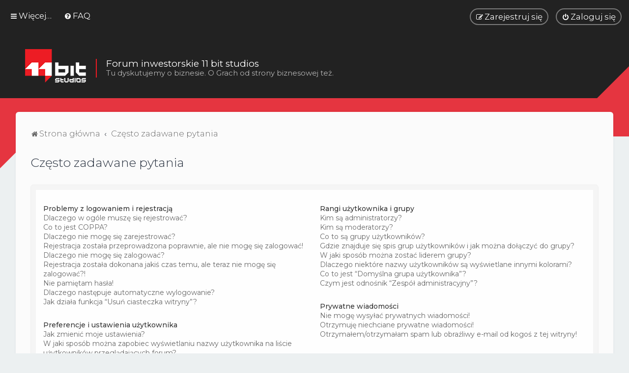

--- FILE ---
content_type: text/html; charset=UTF-8
request_url: https://foruminvest.11bitstudios.com/app.php/help/faq?sid=110b464e7e060803814e2369f5934e35
body_size: 18627
content:
<!DOCTYPE html>
<html dir="ltr" lang="pl">
<head>
<meta charset="utf-8" />
<meta http-equiv="X-UA-Compatible" content="IE=edge">
<meta name="viewport" content="width=device-width, initial-scale=1" />

<title>Forum inwestorskie 11 bit studios - Często zadawane pytania</title>

	<link rel="alternate" type="application/atom+xml" title="Kanał - Forum inwestorskie 11 bit studios" href="/app.php/feed?sid=2cbb0ccf56dacbf23912f33b742dad6a">			<link rel="alternate" type="application/atom+xml" title="Kanał - Nowe tematy" href="/app.php/feed/topics?sid=2cbb0ccf56dacbf23912f33b742dad6a">				


<!--
	phpBB style name: Milk v2
	Based on style:   Merlin Framework (http://www.planetstyles.net)
-->


	<link href="https://fonts.googleapis.com/css?family=Montserrat:300,400,500" rel="stylesheet">
	<style type="text/css">body {font-family: "Montserrat", Arial, Helvetica, sans-serif; font-size: 14px;}</style>


<link href="./../../assets/css/font-awesome.min.css?assets_version=14" rel="stylesheet">
<link href="./../../styles/Milk_v2/theme/stylesheet.css?assets_version=14" rel="stylesheet">
<link href="./../../styles/Milk_v2/theme/pl/stylesheet.css?assets_version=14?assets_version=14" rel="stylesheet">

<link href="./../../styles/Milk_v2/theme/blank.css?assets_version=14" rel="stylesheet" class="colour_switch_link"  />


            <style type="text/css">
			/* Color */
a:hover, .navbar_footer a, .copyright_bar a, .social_links_footer a:hover span, .icon.fa-file.icon-red, a:hover .icon.fa-file.icon-red, .navigation .active-subsection a, .navigation .active-subsection a:hover, .navigation a:hover, .tabs .tab > a:hover, .tabs .activetab > a, .tabs .activetab > a:hover, a.postlink, a.postlink:visited, .navbar_in_header .badge, .button:focus .icon, .button:hover .icon, .dark_base .social_links_footer a span, .dark_base h2, .dark_base h2 a, .dark_base a:link, .dark_base a:visited, .button-secondary:focus, .button-secondary:hover, .notification_unread, .topic_type, .fd_dark a {color: #161F34;}
			/* Background Solid  */
			.pagination li a:hover, .pagination li.active span, .pagination li a:focus, .jumpbox-cat-link, .dropdown-contents > li > a:hover, a.button1:hover, input.button1:hover, a.button2:hover, input.button2:hover, input.button3:hover, a.no_avatar:hover, .jumpbox-cat-link:hover, input.button1:focus, input.button2:focus, input.button3:focus, .specialbutton, input.specialbutton, .panel .specialbutton, a.specialbutton, .scrollToTop, a.specialbutton, .dark_base .social_links_footer a:hover span, .grid_unread, .tile_row_2:before   {background: #161F34;}
			/* Borders Dark */
			.pagination li a:hover, .pagination li.active span, .pagination li a:focus, blockquote, .codebox code, .jumpbox-cat-link, a.postlink, input.button1:focus, input.button2:focus, input.button3:focus, input.specialbutton, .inputbox:hover, .inputbox:focus, .specialbutton, a.specialbutton, .button:hover, .button:focus, .dark_base .social_links_footer a span, a.specialbutton, .dark_base .social_links_footer a:hover span {border-color: #161F34;}
			/* Background Gradient  */
			.headerbar, body.content_block_header_block li.header, body.content_block_header_stripe li.header:before, .scrollToTop, .no_avatar, .social_links_footer, .badge, thead tr, .sidebar_block_stripe:before, .fancy_panel:before {background-color: #161F34;}
			/* opacity */
			.headerbar_overlay_active {background-color: #161F34; opacity: 0.7;}
			/* Dark overlay */
			.grid_colour_overlay:hover {background-color: rgba(0,0,0,0.7);}
			/* Colour Hover Light */
			.navbar_footer a:hover, .copyright_bar a:hover, a.postlink:hover, .dark_base h2 a:hover  {opacity: 0.7;}
			/* Background Hover Light */
			a.scrollToTop:hover, input.specialbutton:hover, a.specialbutton:hover {opacity: 0.7;}
			/* Border light */
			.specialbutton:hover {opacity: 0.7;}

		</style>
	
<link href="./../../styles/Milk_v2/theme/animate.css" rel="stylesheet" />
<style type="text/css">
	#nav-main, #logo, #site-description h1, #site-description p, #nav-breadcrumbs, #page-body {
		transform: translateY(-15px);
		transition: .75s ease-in-out;
	}
</style>


<style type="text/css">
			.forums .row-item:before, .topics .row-item:before, .pmlist .row-item:before, .cplist .row-item:before {
			border-radius: 50%;
		}
	

	
</style>







<!--[if lte IE 9]>
	<link href="./../../styles/Milk_v2/theme/tweaks.css?assets_version=14" rel="stylesheet">
<![endif]-->



<link href="./../../styles/Milk_v2/theme/extensions.css?assets_version=14" rel="stylesheet">




</head>
<body id="phpbb" class="nojs notouch section-app/help/faq ltr  body-layout-Fluid content_block_header_block high_contrast_links navbar_i_header css_icons_enabled">

    <div id="wrap" class="wrap">
        <a id="top" class="top-anchor" accesskey="t"></a>

        <div id="page-header">


                <div class="navbar navbar_in_header" role="navigation">
	<div class="inner">

	<ul id="nav-main" class="nav-main linklist" role="menubar">

		<li id="quick-links" class="quick-links dropdown-container responsive-menu" data-skip-responsive="true">
			<a href="#" class="dropdown-trigger">
				<i class="icon fa-bars fa-fw" aria-hidden="true"></i><span>Więcej…</span>
			</a>
			<div class="dropdown">
				<div class="pointer"><div class="pointer-inner"></div></div>
				<ul class="dropdown-contents" role="menu">
					
											<li class="separator"></li>
																									<li>
								<a href="./../../search.php?search_id=unanswered&amp;sid=2cbb0ccf56dacbf23912f33b742dad6a" role="menuitem">
									<i class="icon fa-file-o fa-fw" aria-hidden="true"></i><span>Tematy bez odpowiedzi</span>
								</a>
							</li>
							<li>
								<a href="./../../search.php?search_id=active_topics&amp;sid=2cbb0ccf56dacbf23912f33b742dad6a" role="menuitem">
									<i class="icon fa-file-o fa-fw" aria-hidden="true"></i><span>Aktywne tematy</span>
								</a>
							</li>
							<li class="separator"></li>
							<li>
								<a href="./../../search.php?sid=2cbb0ccf56dacbf23912f33b742dad6a" role="menuitem">
									<i class="icon fa-search fa-fw" aria-hidden="true"></i><span>Szukaj</span>
								</a>
							</li>
					
										<li class="separator"></li>

									</ul>
			</div>
		</li>

				<li data-skip-responsive="true">
			<a href="/app.php/help/faq?sid=2cbb0ccf56dacbf23912f33b742dad6a" rel="help" title="Często zadawane pytania" role="menuitem">
				<i class="icon fa-question-circle fa-fw" aria-hidden="true"></i><span>FAQ</span>
			</a>
		</li>
						
			<li class="rightside"  data-skip-responsive="true">
			<a href="./../../ucp.php?mode=login&amp;redirect=app.php%2Fhelp%2Ffaq&amp;sid=2cbb0ccf56dacbf23912f33b742dad6a" title="Zaloguj się" accesskey="x" role="menuitem" class="outline_button">
				<i class="icon fa-power-off fa-fw" aria-hidden="true"></i><span>Zaloguj się</span>
			</a>
		</li>
					<li class="rightside" data-skip-responsive="true">
				<a href="./../../ucp.php?mode=register&amp;sid=2cbb0ccf56dacbf23912f33b742dad6a" role="menuitem" class="outline_button">
					<i class="icon fa-pencil-square-o  fa-fw" aria-hidden="true"></i><span>Zarejestruj się</span>
				</a>
			</li>
					    	</ul>

	</div>
</div>

            	
            <div class="headerbar has_navbar" role="banner"
				>

				<div class="forum_header">

					<div class="headerbar_overlay_container">
					</div>
						<div class="particles_container">
							<!-- Headerbar Elements Start -->



								<div id="site-description" class="site-description logo_left">
																														<a href="./../../index.php?sid=2cbb0ccf56dacbf23912f33b742dad6a" title="Strona główna"><img class="custom_logo" src="https://foruminvest.11bitstudios.com/ext/planetstyles/flightdeck/store/11bs_forum_logo.png" alt=""></a>
											<div class="desc">
												<h3>Forum inwestorskie 11 bit studios </h3>
												<p>Tu dyskutujemy o biznesie. O Grach od strony biznesowej też.</p>
											</div>
																											</div>



							<!-- Headerbar Elements End -->
						</div>
						<div class="red_belt"></div>


				</div><!-- /.forum_header -->

            </div><!-- /.headerbar -->
            

        </div><!-- /#page-header -->

        <div id="inner-wrap">

        


	<ul id="nav-breadcrumbs" class="nav-breadcrumbs linklist navlinks" role="menubar">
				
		
		<li class="breadcrumbs" itemscope itemtype="https://schema.org/BreadcrumbList">

			
							<span class="crumb" itemtype="https://schema.org/ListItem" itemprop="itemListElement" itemscope><a itemprop="item" href="./../../index.php?sid=2cbb0ccf56dacbf23912f33b742dad6a" accesskey="h" data-navbar-reference="index"><i class="icon fa-home fa-fw"></i><span itemprop="name">Strona główna</span></a><meta itemprop="position" content="1" /></span>

											
								<span class="crumb" itemtype="https://schema.org/ListItem" itemprop="itemListElement" itemscope><a itemprop="item" href="/app.php/help/faq?sid=2cbb0ccf56dacbf23912f33b742dad6a"><span itemprop="name">Często zadawane pytania</span></a><meta itemprop="position" content="2" /></span>
							
					</li>

		
					<li class="rightside responsive-search">
				<a href="./../../search.php?sid=2cbb0ccf56dacbf23912f33b742dad6a" title="Wyświetla zaawansowane funkcje wyszukiwania" role="menuitem">
					<i class="icon fa-search fa-fw" aria-hidden="true"></i><span class="sr-only">Szukaj</span>
				</a>
			</li>
			</ul>


        
        <a id="start_here" class="anchor"></a>
        <div id="page-body" class="page-body" role="main">
            
            
            
<h2 class="faq-title">Często zadawane pytania</h2>

<div class="viewtopic_wrapper">
    <div class="panel bg1" id="faqlinks">
        <div class="inner">
            <div class="column1">
                                
                <dl class="faq">
                    <dt><strong>Problemy z logowaniem i rejestracją</strong></dt>
                                            <dd><a href="#f0r0">Dlaczego w ogóle muszę się rejestrować?</a></dd>
                                            <dd><a href="#f0r1">Co to jest COPPA?</a></dd>
                                            <dd><a href="#f0r2">Dlaczego nie mogę się zarejestrować?</a></dd>
                                            <dd><a href="#f0r3">Rejestracja została przeprowadzona poprawnie, ale nie mogę się zalogować!</a></dd>
                                            <dd><a href="#f0r4">Dlaczego nie mogę się zalogować?</a></dd>
                                            <dd><a href="#f0r5">Rejestracja została dokonana jakiś czas temu, ale teraz nie mogę się zalogować?!</a></dd>
                                            <dd><a href="#f0r6">Nie pamiętam hasła!</a></dd>
                                            <dd><a href="#f0r7">Dlaczego następuje automatyczne wylogowanie?</a></dd>
                                            <dd><a href="#f0r8">Jak działa funkcja “Usuń ciasteczka witryny”?</a></dd>
                                    </dl>
                                
                <dl class="faq">
                    <dt><strong>Preferencje i ustawienia użytkownika</strong></dt>
                                            <dd><a href="#f1r0">Jak zmienić moje ustawienia?</a></dd>
                                            <dd><a href="#f1r1">W jaki sposób można zapobiec wyświetlaniu nazwy użytkownika na liście użytkowników przeglądających forum?</a></dd>
                                            <dd><a href="#f1r2">Jest wyświetlany nieprawidłowy czas!</a></dd>
                                            <dd><a href="#f1r3">Została wykonana zmiana strefy czasowej, a nadal jest wyświetlany nieprawidłowy czas!</a></dd>
                                            <dd><a href="#f1r4">Mojego języka nie ma na liście!</a></dd>
                                            <dd><a href="#f1r5">Czym są obrazki wyświetlane obok nazwy użytkownika?</a></dd>
                                            <dd><a href="#f1r6">Jak wyświetlić awatar?</a></dd>
                                            <dd><a href="#f1r7">Co to jest ranga i jak można ją zmienić?</a></dd>
                                            <dd><a href="#f1r8">Podczas próby wysłania wiadomości e-mail do użytkownika witryna prosi mnie o zalogowanie. Dlaczego?</a></dd>
                                    </dl>
                                
                <dl class="faq">
                    <dt><strong>Problemy z pisaniem</strong></dt>
                                            <dd><a href="#f2r0">Jak utworzyć nowy temat na forum lub wysłać odpowiedź w temacie?</a></dd>
                                            <dd><a href="#f2r1">W jaki sposób można zmienić lub usunąć post?</a></dd>
                                            <dd><a href="#f2r2">W jaki sposób można dodać podpis do swojego posta?</a></dd>
                                            <dd><a href="#f2r3">W jaki sposób można utworzyć ankietę?</a></dd>
                                            <dd><a href="#f2r4">Dlaczego nie można dodać więcej opcji ankiety?</a></dd>
                                            <dd><a href="#f2r5">W jaki sposób zmienić lub usunąć ankietę?</a></dd>
                                            <dd><a href="#f2r6">Dlaczego nie mam dostępu do forum?</a></dd>
                                            <dd><a href="#f2r7">Dlaczego nie mogę dodawać załączników?</a></dd>
                                            <dd><a href="#f2r8">Dlaczego otrzymałem/otrzymałam ostrzeżenie?</a></dd>
                                            <dd><a href="#f2r9">W jaki sposób można zgłosić posty moderatorowi?</a></dd>
                                            <dd><a href="#f2r10">Do czego służy przycisk “Zapisz” znajdujący się w oknie tworzenia tematu?</a></dd>
                                            <dd><a href="#f2r11">Dlaczego mój post musi być akceptowany?</a></dd>
                                            <dd><a href="#f2r12">W jaki sposób mogę przesunąć swój temat na górę strony tematów?</a></dd>
                                    </dl>
                                
                <dl class="faq">
                    <dt><strong>Formatowanie i typy tematów</strong></dt>
                                            <dd><a href="#f3r0">Co to jest BBCode?</a></dd>
                                            <dd><a href="#f3r1">Czy można używać języka HTML?</a></dd>
                                            <dd><a href="#f3r2">Co to są są emotikony?</a></dd>
                                            <dd><a href="#f3r3">Czy można umieszczać obrazki w poście?</a></dd>
                                            <dd><a href="#f3r4">Co to są ogłoszenia globalne?</a></dd>
                                            <dd><a href="#f3r5">Co to są ogłoszenia?</a></dd>
                                            <dd><a href="#f3r6">Co to są przyklejone tematy?</a></dd>
                                            <dd><a href="#f3r7">Co to są zamknięte tematy?</a></dd>
                                            <dd><a href="#f3r8">Co to są ikony tematu?</a></dd>
                                    </dl>
                                                </div>
    
                    <div class="column2">
                    
                <dl class="faq">
                    <dt><strong>Rangi użytkownika i grupy</strong></dt>
                                            <dd><a href="#f4r0">Kim są administratorzy?</a></dd>
                                            <dd><a href="#f4r1">Kim są moderatorzy?</a></dd>
                                            <dd><a href="#f4r2">Co to są grupy użytkowników?</a></dd>
                                            <dd><a href="#f4r3">Gdzie znajduje się spis grup użytkowników i jak można dołączyć do grupy?</a></dd>
                                            <dd><a href="#f4r4">W jaki sposób można zostać liderem grupy?</a></dd>
                                            <dd><a href="#f4r5">Dlaczego niektóre nazwy użytkowników są wyświetlane innymi kolorami?</a></dd>
                                            <dd><a href="#f4r6">Co to jest “Domyślna grupa użytkownika”?</a></dd>
                                            <dd><a href="#f4r7">Czym jest odnośnik “Zespół administracyjny”?</a></dd>
                                    </dl>
                                
                <dl class="faq">
                    <dt><strong>Prywatne wiadomości</strong></dt>
                                            <dd><a href="#f5r0">Nie mogę wysyłać prywatnych wiadomości!</a></dd>
                                            <dd><a href="#f5r1">Otrzymuję niechciane prywatne wiadomości!</a></dd>
                                            <dd><a href="#f5r2">Otrzymałem/otrzymałam spam lub obraźliwy e-mail od kogoś z tej witryny!</a></dd>
                                    </dl>
                                
                <dl class="faq">
                    <dt><strong>Przyjaciele i wrogowie</strong></dt>
                                            <dd><a href="#f6r0">Co to jest lista przyjaciół i wrogów?</a></dd>
                                            <dd><a href="#f6r1">W jaki sposób można dodawać/usuwać użytkowników z listy przyjaciół lub wrogów?</a></dd>
                                    </dl>
                                
                <dl class="faq">
                    <dt><strong>Przeszukiwanie forów</strong></dt>
                                            <dd><a href="#f7r0">W jaki sposób można przeszukiwać fora?</a></dd>
                                            <dd><a href="#f7r1">Dlaczego moje wyszukiwanie nie zwraca wyników?</a></dd>
                                            <dd><a href="#f7r2">Dlaczego moje wyszukiwanie zwraca pustą stronę?!</a></dd>
                                            <dd><a href="#f7r3">Jak można wyszukać użytkowników?</a></dd>
                                            <dd><a href="#f7r4">W jaki sposób można znaleźć swoje posty i tematy?</a></dd>
                                    </dl>
                                
                <dl class="faq">
                    <dt><strong>Obserwowanie tematów i zakładki</strong></dt>
                                            <dd><a href="#f8r0">Jaka jest różnica między dodaniem zakładki a obserwowaniem?</a></dd>
                                            <dd><a href="#f8r1">W jaki sposób można dodać zakładkę do wybranych tematów lub je obserwować??</a></dd>
                                            <dd><a href="#f8r2">Jak obserwować wybrane forum?</a></dd>
                                            <dd><a href="#f8r3">W jaki sposób usunąć obserwowanie forum, tematu?</a></dd>
                                    </dl>
                                
                <dl class="faq">
                    <dt><strong>Załączniki</strong></dt>
                                            <dd><a href="#f9r0">Jakie typy załączników są dozwolone na tej witrynie?</a></dd>
                                            <dd><a href="#f9r1">W jaki sposób można znaleźć wszystkie swoje załączniki?</a></dd>
                                    </dl>
                                
                <dl class="faq">
                    <dt><strong>Zagadnienia związane z phpBB</strong></dt>
                                            <dd><a href="#f10r0">Kto jest autorem tego oprogramowania?</a></dd>
                                            <dd><a href="#f10r1">Dlaczego funkcja X nie jest dostępna?</a></dd>
                                            <dd><a href="#f10r2">Z kim się kontaktować w sprawach nadużyć lub zagadnień prawnych związanych z tą witryną?</a></dd>
                                            <dd><a href="#f10r3">Jak nawiązać kontakt z administratorem witryny?</a></dd>
                                    </dl>
                        </div>
        </div>
    </div>
    
            <div class="panel bg2">
            <div class="inner">
    
            <div class="content">
                <h2 class="faq-title">Problemy z logowaniem i rejestracją</h2>
                                    <dl class="faq">
                        <dt id="f0r0"><strong>Dlaczego w ogóle muszę się rejestrować?</strong></dt>
                        <dd>Możliwe, że nie musisz. To od administratora witryny zależy czy, aby pisać wiadomości, konieczna jest rejestracja. Niemniej rejestracja umożliwia dostęp do dodatkowych funkcji niedostępnych dla gości, takich jak własny awatar, wysyłanie prywatnych wiadomości i e-maili do innych użytkowników, możliwość przypisania do grup użytkowników itp. Rejestracja zajmuje tylko chwilę, więc zaleca się jej wykonanie.</dd>
                    </dl>
                    <a href="#faqlinks" class="top">
                        <i class="icon fa-chevron-circle-up fa-fw icon-gray" aria-hidden="true"></i><span>Na górę</span>
                    </a>
                    <hr class="dashed" />                                    <dl class="faq">
                        <dt id="f0r1"><strong>Co to jest COPPA?</strong></dt>
                        <dd>COPPA, to skrót od Child Online Privacy and Protection Act – prawa obowiązującego od 1998 roku w USA, nakładającego na właścicieli stron internetowych, które potencjalnie mogą zbierać informacje od osób małoletnich – mających mniej niż 13 lat – obowiązek posiadania pisemnej zgody rodziców lub opiekunów prawnych na zbieranie informacji prywatnych od osób poniżej 13 roku życia. Jeżeli nie masz pewności czy to dotyczy ciebie jako kogoś próbującego zarejestrować się na danej witrynie internetowej – skontaktuj się z prawnikiem, by uzyskać wyjaśnienie. phpBB Limited i właściciele tej witryny nie dostarczają pomocy prawnej z wyjątkiem przypadku opisanego w pytaniu „Z kim się kontaktować w sprawach nadużyć lub zagadnień prawnych związanych z tą witryną?”, a także nie są punktem kontaktowym dla wszelkiego rodzaju porad prawnych.</dd>
                    </dl>
                    <a href="#faqlinks" class="top">
                        <i class="icon fa-chevron-circle-up fa-fw icon-gray" aria-hidden="true"></i><span>Na górę</span>
                    </a>
                    <hr class="dashed" />                                    <dl class="faq">
                        <dt id="f0r2"><strong>Dlaczego nie mogę się zarejestrować?</strong></dt>
                        <dd>Być może właściciel witryny wyłączył funkcję rejestracji, aby nie rejestrowały się nowe osoby. Właściciel witryny mógł także zablokować twój adres IP lub zabronił nazwy użytkownika, którą próbujesz zarejestrować. W sprawie pomocy skontaktuj się z administratorem witryny.</dd>
                    </dl>
                    <a href="#faqlinks" class="top">
                        <i class="icon fa-chevron-circle-up fa-fw icon-gray" aria-hidden="true"></i><span>Na górę</span>
                    </a>
                    <hr class="dashed" />                                    <dl class="faq">
                        <dt id="f0r3"><strong>Rejestracja została przeprowadzona poprawnie, ale nie mogę się zalogować!</strong></dt>
                        <dd>Po pierwsze, sprawdź swoją nazwę użytkownika i hasło. Jeśli są poprawne, to wystąpiła jedna z dwóch przyczyn. Pierwszą z nich może być włączona funkcja COPPA, a w czasie rejestracji została podana informacja, że masz mniej niż 13 lat. Wówczas należy wykonać instrukcje wysłane na twój adres e-mail. Jeśli nie to było przyczyną, być może nie została aktywowana rejestracja. Niektóre witryny przed pierwszym zalogowaniem wymagają aktywowania rejestracji przez osobę rejestrującą się lub przez administratora. Informacja o tym była wyświetlona podczas rejestracji. Jeśli została wysłana do ciebie wiadomość e-mail, postępuj zgodnie z zawartymi w niej instrukcjami. Jeżeli taka wiadomość do ciebie nie dotarła, być może został podany nieprawidłowy adres e-mail lub wiadomość została zatrzymana przez filtr antyspamowy. Jeśli na pewno podany przez ciebie adres e-mail jest prawidłowy, spróbuj skontaktować się z administratorem.</dd>
                    </dl>
                    <a href="#faqlinks" class="top">
                        <i class="icon fa-chevron-circle-up fa-fw icon-gray" aria-hidden="true"></i><span>Na górę</span>
                    </a>
                    <hr class="dashed" />                                    <dl class="faq">
                        <dt id="f0r4"><strong>Dlaczego nie mogę się zalogować?</strong></dt>
                        <dd>Powodów może być kilka. Po pierwsze sprawdź, czy twoja nazwa użytkownika i hasło są prawidłowe. Jeżeli są prawidłowe, skontaktuj się z właścicielem witryny i zapytaj, czy cię nie zablokowano. Istnieje też prawdopodobieństwo, że problem powoduje błędna konfiguracja witryny, na której znajduje się forum. Skontaktuj się z właścicielem witryny i powiadom go o tym problemie. Musi on go naprawić.</dd>
                    </dl>
                    <a href="#faqlinks" class="top">
                        <i class="icon fa-chevron-circle-up fa-fw icon-gray" aria-hidden="true"></i><span>Na górę</span>
                    </a>
                    <hr class="dashed" />                                    <dl class="faq">
                        <dt id="f0r5"><strong>Rejestracja została dokonana jakiś czas temu, ale teraz nie mogę się zalogować?!</strong></dt>
                        <dd>Możliwe, że z jakiegoś powodu administrator dezaktywował lub usunął twoje konto. Wiele witryn, aby zmniejszyć rozmiar bazy danych, cyklicznie usuwa użytkowników, którzy nic nie pisali przez dłuższy czas. Jeśli tak się stało, spróbuj zarejestrować się ponownie i bądź bardziej aktywnym i zaangażowanym w dyskusje użytkownikiem.</dd>
                    </dl>
                    <a href="#faqlinks" class="top">
                        <i class="icon fa-chevron-circle-up fa-fw icon-gray" aria-hidden="true"></i><span>Na górę</span>
                    </a>
                    <hr class="dashed" />                                    <dl class="faq">
                        <dt id="f0r6"><strong>Nie pamiętam hasła!</strong></dt>
                        <dd>Zachowaj spokój! Twoje hasło wprawdzie nie może zostać odzyskane, ale bez problemu może zostać zresetowane. Przejdź na stronę logowania i kliknij odnośnik “Nie pamiętam hasła”. Postępuj zgodnie z instrukcjami, a prawdopodobnie niedługo znów będziesz móc się zalogować.</dd>
                    </dl>
                    <a href="#faqlinks" class="top">
                        <i class="icon fa-chevron-circle-up fa-fw icon-gray" aria-hidden="true"></i><span>Na górę</span>
                    </a>
                    <hr class="dashed" />                                    <dl class="faq">
                        <dt id="f0r7"><strong>Dlaczego następuje automatyczne wylogowanie?</strong></dt>
                        <dd>Jeżeli w czasie logowania nie zaznaczysz funkcji <em>Zapamiętaj mnie</em>, witryna zachowa informację o tym, że twój pobyt na tej witrynie będzie trwał tylko określony przez administratora czas. Zapobiega to niewłaściwemu użyciu twojego konta przez kogoś innego. Aby pozostać zalogowanym/zalogowaną, podczas logowania zaznacz funkcję <em>Loguj mnie automatycznie</em>. Jest to niezalecane, jeżeli korzystasz z witryny z ogólnie dostępnego komputera, np. w bibliotece, kawiarence internetowej, sali komputerowej w szkole lub na uczelni itp. Jeśli nie widzisz tej funkcji, oznacza to, że administrator ją wyłączył.</dd>
                    </dl>
                    <a href="#faqlinks" class="top">
                        <i class="icon fa-chevron-circle-up fa-fw icon-gray" aria-hidden="true"></i><span>Na górę</span>
                    </a>
                    <hr class="dashed" />                                    <dl class="faq">
                        <dt id="f0r8"><strong>Jak działa funkcja “Usuń ciasteczka witryny”?</strong></dt>
                        <dd>Funkcja “Usuń ciasteczka witryny” usuwa ciasteczka utworzone przez phpBB dzięki, którym użytkownik jest autoryzowany i logowany do witryny. Dostarczają one również funkcję – jeśli została włączona przez administratora witryny – śledzenia przeczytanych i nieprzeczytanych przez użytkownika postów. Jeśli występują problemy z logowaniem/wylogowaniem, usunięcie ciasteczek może być pomocne.</dd>
                    </dl>
                    <a href="#faqlinks" class="top">
                        <i class="icon fa-chevron-circle-up fa-fw icon-gray" aria-hidden="true"></i><span>Na górę</span>
                    </a>
                                                </div>
    
            </div>
        </div>
            <div class="panel bg1">
            <div class="inner">
    
            <div class="content">
                <h2 class="faq-title">Preferencje i ustawienia użytkownika</h2>
                                    <dl class="faq">
                        <dt id="f1r0"><strong>Jak zmienić moje ustawienia?</strong></dt>
                        <dd>Jeżeli jesteś zarejestrowanym użytkownikiem, wszystkie twoje ustawienia są zapisywane w bazie danych witryny. Aby je zmienić, przejdź do panelu zarządzania swoim kontem. W tym miejscu możesz dokonać zmian swoich ustawień i preferencji. Odnośnik do panelu o nazwie “Moje konto” znajduje się zazwyczaj na górze stron witryny.</dd>
                    </dl>
                    <a href="#faqlinks" class="top">
                        <i class="icon fa-chevron-circle-up fa-fw icon-gray" aria-hidden="true"></i><span>Na górę</span>
                    </a>
                    <hr class="dashed" />                                    <dl class="faq">
                        <dt id="f1r1"><strong>W jaki sposób można zapobiec wyświetlaniu nazwy użytkownika na liście użytkowników przeglądających forum?</strong></dt>
                        <dd>W panelu zarządzania kontem, w “Ustawieniach witryny” znajduje się funkcja <em>Nie pokazuj statusu online</em>. Włącz tę funkcję, zaznaczając <em>Tak</em>. Nazwa użytkownika będzie wyświetlana tylko dla administratorów, moderatorów i dla ciebie. Twoja obecność na witrynie będzie wykazana w liczbie ukrytych użytkowników.</dd>
                    </dl>
                    <a href="#faqlinks" class="top">
                        <i class="icon fa-chevron-circle-up fa-fw icon-gray" aria-hidden="true"></i><span>Na górę</span>
                    </a>
                    <hr class="dashed" />                                    <dl class="faq">
                        <dt id="f1r2"><strong>Jest wyświetlany nieprawidłowy czas!</strong></dt>
                        <dd>Możliwe, że jest wyświetlany czas z innej strefy czasowej, niż ta, w której się znajdujesz. Jeśli tak właśnie jest, przejdź do panelu zarządzania kontem i zmień strefę czasową, tak aby była zgodna z twoim miejscem pobytu. Np. Europa centralna, Afryka, czy Nowa Zelandia. Zmiana strefy czasowej, tak jak i większości ustawień, może zostać wykonana tylko przez zarejestrowanych użytkowników. Jeżeli nie jesteś zarejestrowanym użytkownikiem – teraz jest dobry moment, by się zarejestrować.</dd>
                    </dl>
                    <a href="#faqlinks" class="top">
                        <i class="icon fa-chevron-circle-up fa-fw icon-gray" aria-hidden="true"></i><span>Na górę</span>
                    </a>
                    <hr class="dashed" />                                    <dl class="faq">
                        <dt id="f1r3"><strong>Została wykonana zmiana strefy czasowej, a nadal jest wyświetlany nieprawidłowy czas!</strong></dt>
                        <dd>Jeżeli na pewno strefa czasowa została ustawiona prawidłowo, a czas nadal jest wyświetlany nieprawidłowo, oznacza to, że czas na serwerze jest ustawiony nieprawidłowo. Poinformuj o tym administratora, by naprawił problem.</dd>
                    </dl>
                    <a href="#faqlinks" class="top">
                        <i class="icon fa-chevron-circle-up fa-fw icon-gray" aria-hidden="true"></i><span>Na górę</span>
                    </a>
                    <hr class="dashed" />                                    <dl class="faq">
                        <dt id="f1r4"><strong>Mojego języka nie ma na liście!</strong></dt>
                        <dd>Być może administrator nie zainstalował pakietu zawierającego twoją wersję językową albo nikt jeszcze nie przetłumaczył phpBB3 na twój język. Zapytaj administratora witryny czy może zainstalować pakiet językowy, którego potrzebujesz. Jeśli pakiet dla twojego języka nie istnieje, może spróbujesz go utworzyć. Więcej informacji na ten temat można znaleźć na stronie internetowej <a href="http://www.phpbb.pl/">phpBB.pl</a>&reg; lub phpBB Limited <a href="https://www.phpbb.com/">phpBB.com</a>&reg;</dd>
                    </dl>
                    <a href="#faqlinks" class="top">
                        <i class="icon fa-chevron-circle-up fa-fw icon-gray" aria-hidden="true"></i><span>Na górę</span>
                    </a>
                    <hr class="dashed" />                                    <dl class="faq">
                        <dt id="f1r5"><strong>Czym są obrazki wyświetlane obok nazwy użytkownika?</strong></dt>
                        <dd>Na stronie przeglądania postów, w miejscu, gdzie są wyświetlane informacje o użytkowniku, mogą być wyświetlane dwa obrazki. Pierwszy obrazek jest skojarzony z rangą użytkownika. W zależności od używanego stylu jest on w formie gwiazdek, kwadracików lub kropek pokazujących, jak dużo postów zostało napisanych przez użytkownika lub jaki jest jego status na tej witrynie. Jest on wyświetlany poniżej nazwy użytkownika. Drugi, zazwyczaj większy obrazek, wyświetlany powyżej nazwy użytkownika jest znany jako awatar i jest unikatowy lub osobisty dla każdego użytkownika.</dd>
                    </dl>
                    <a href="#faqlinks" class="top">
                        <i class="icon fa-chevron-circle-up fa-fw icon-gray" aria-hidden="true"></i><span>Na górę</span>
                    </a>
                    <hr class="dashed" />                                    <dl class="faq">
                        <dt id="f1r6"><strong>Jak wyświetlić awatar?</strong></dt>
                        <dd>W panelu zarządzania kontem na karcie „Profil” w sekcji „Awatar”, używając jednej z czterech metod: Gravatar, Galeria awatarów, Zdalny awatar lub Prześlij awatar, można dodać awatar. Wyświetlanie awatarów i sposób ich wyświetlania są uzależnione od administratora witryny. Jeśli nie można używać awatarów na danej witrynie, należy skontaktować się z jej administratorem.</dd>
                    </dl>
                    <a href="#faqlinks" class="top">
                        <i class="icon fa-chevron-circle-up fa-fw icon-gray" aria-hidden="true"></i><span>Na górę</span>
                    </a>
                    <hr class="dashed" />                                    <dl class="faq">
                        <dt id="f1r7"><strong>Co to jest ranga i jak można ją zmienić?</strong></dt>
                        <dd>Rangi wyświetlane pod nazwami użytkowników oznaczają, ile postów dany użytkownik napisał lub jaki ma status na forum, np. moderatora czy administratora. Użytkownicy nie mogą bezpośrednio zmieniać stylu rang, ponieważ ustawia je administrator witryny. Nie należy pisać postów tylko po to, aby zwiększyć swój licznik postów i przez to swoją rangę. Większość witryn nie toleruje takich działań i moderator lub administrator obniży licznik postów takiego użytkownika.</dd>
                    </dl>
                    <a href="#faqlinks" class="top">
                        <i class="icon fa-chevron-circle-up fa-fw icon-gray" aria-hidden="true"></i><span>Na górę</span>
                    </a>
                    <hr class="dashed" />                                    <dl class="faq">
                        <dt id="f1r8"><strong>Podczas próby wysłania wiadomości e-mail do użytkownika witryna prosi mnie o zalogowanie. Dlaczego?</strong></dt>
                        <dd>Tylko zarejestrowani użytkownicy mogą wysyłać e-maile do innych użytkowników przez wbudowany formularz wysyłania e-maili i tylko wtedy, jeżeli administrator włączył tę funkcję. Ma to zabezpieczać przed nieprawidłowym używaniem systemu poczty elektronicznej witryny przez anonimowych użytkowników.</dd>
                    </dl>
                    <a href="#faqlinks" class="top">
                        <i class="icon fa-chevron-circle-up fa-fw icon-gray" aria-hidden="true"></i><span>Na górę</span>
                    </a>
                                                </div>
    
            </div>
        </div>
            <div class="panel bg2">
            <div class="inner">
    
            <div class="content">
                <h2 class="faq-title">Problemy z pisaniem</h2>
                                    <dl class="faq">
                        <dt id="f2r0"><strong>Jak utworzyć nowy temat na forum lub wysłać odpowiedź w temacie?</strong></dt>
                        <dd>Aby utworzyć nowy temat na forum, należy nacisnąć przycisk „Nowy temat”, aby odpowiedzieć w temacie, nacisnąć przycisk „Odpowiedz”. Być może, że przed publikowaniem wiadomości trzeba będzie się zarejestrować. Na dole strony forum lub strony tematów jest wyświetlana lista uprawnień użytkownika na każdym forum. Na przykład: Możesz tworzyć nowe tematy, Możesz dodawać załączniki itp.</dd>
                    </dl>
                    <a href="#faqlinks" class="top">
                        <i class="icon fa-chevron-circle-up fa-fw icon-gray" aria-hidden="true"></i><span>Na górę</span>
                    </a>
                    <hr class="dashed" />                                    <dl class="faq">
                        <dt id="f2r1"><strong>W jaki sposób można zmienić lub usunąć post?</strong></dt>
                        <dd>Jeśli nie jesteś administratorem lub moderatorem, możesz zmieniać i usuwać tylko swoje posty. Możesz zmienić post, naciskając przycisk <em>Zmień</em> znajdujący się przy danym poście. Czasami można to zrobić tylko przez pewien czas po jego napisaniu. Jeżeli ktoś odpowiedział na ten post, pod twoim postem pojawi się informacja ile razy i kiedy ostatni raz post był zmieniany. Informacja ta wyświetli się tylko wtedy, jeśli ktoś zamieścił pod tym postem kolejny post. Jeśli post zmienił moderator lub administrator, informacja ta nie zostanie wyświetlona. Administratorzy i moderatorzy mogą zostawić notatkę z informacją, dlaczego ten post zmieniali. Zwykli użytkownicy nie mogą usuwać postów, gdy ktoś zamieścił pod ich postem nowy post.</dd>
                    </dl>
                    <a href="#faqlinks" class="top">
                        <i class="icon fa-chevron-circle-up fa-fw icon-gray" aria-hidden="true"></i><span>Na górę</span>
                    </a>
                    <hr class="dashed" />                                    <dl class="faq">
                        <dt id="f2r2"><strong>W jaki sposób można dodać podpis do swojego posta?</strong></dt>
                        <dd>Aby dodawać podpis do posta, należy go najpierw utworzyć w panelu użytkownika. Aby dołączyć do danej wiadomości swój podpis, zaznacz funkcję <em>Dołącz podpis</em> znajdującą się w formularzu tworzenia wiadomości. Możesz także domyślnie dodawać podpis do wszystkich swoich postów, zaznaczając odpowiednią funkcję w panelu użytkownika. Po uaktywnieniu tej funkcji, za każdym razem pisząc post, możesz zdecydować o niedodawaniu do niego podpisu, usuwając w formularzu tworzenia wiadomości zaznaczenie z pola <em>Dołącz podpis</em>.</dd>
                    </dl>
                    <a href="#faqlinks" class="top">
                        <i class="icon fa-chevron-circle-up fa-fw icon-gray" aria-hidden="true"></i><span>Na górę</span>
                    </a>
                    <hr class="dashed" />                                    <dl class="faq">
                        <dt id="f2r3"><strong>W jaki sposób można utworzyć ankietę?</strong></dt>
                        <dd>Tworzenie ankiet jest proste. Kiedy tworzysz nowy temat bądź zmieniasz pierwszy post w wątku, na dole formularza tworzenia tematu będziesz widzieć etykietę “Utwórz ankietę”. Kliknij ją i w otworzonym formularzu podaj tytuł ankiety i co najmniej dwie opcje. Każdą opcję należy wpisać w nowym wierszu widocznego pola tekstowego. Możesz określić liczbę opcji, jakie użytkownik może wybrać, wyznaczyć czas trwania ankiety (0 – bez limitu czasowego), a także umożliwić użytkownikom zmianę wcześniej oddanego głosu. Jeśli nie widzisz etykiety, prawdopodobnie nie masz uprawnień do tworzenia ankiet.</dd>
                    </dl>
                    <a href="#faqlinks" class="top">
                        <i class="icon fa-chevron-circle-up fa-fw icon-gray" aria-hidden="true"></i><span>Na górę</span>
                    </a>
                    <hr class="dashed" />                                    <dl class="faq">
                        <dt id="f2r4"><strong>Dlaczego nie można dodać więcej opcji ankiety?</strong></dt>
                        <dd>Limit opcji w ankiecie jest ustalany przez administratora witryny. Jeśli uważasz, że potrzebujesz wstawić więcej opcji niż dozwolony limit, skontaktuj się z administratorem witryny.</dd>
                    </dl>
                    <a href="#faqlinks" class="top">
                        <i class="icon fa-chevron-circle-up fa-fw icon-gray" aria-hidden="true"></i><span>Na górę</span>
                    </a>
                    <hr class="dashed" />                                    <dl class="faq">
                        <dt id="f2r5"><strong>W jaki sposób zmienić lub usunąć ankietę?</strong></dt>
                        <dd>Podobnie, jak posty, ankiety mogą być zmieniane tylko przez ich autorów, moderatorów lub administratorów. Aby zmienić ankietę, należy dokonać zmiany pierwszego posta w wątku, z którym zawsze związana jest ankieta. Jeśli nikt jeszcze nie oddał głosu w ankiecie, jej autor może usunąć ankietę lub zmienić jej opcje. Jednakże, jeśli w ankiecie zostały już oddane głosy, tylko moderatorzy lub administratorzy mogą ją zmienić, lub usunąć. Zapobiega to modyfikowaniu ankiety w czasie jej trwania.</dd>
                    </dl>
                    <a href="#faqlinks" class="top">
                        <i class="icon fa-chevron-circle-up fa-fw icon-gray" aria-hidden="true"></i><span>Na górę</span>
                    </a>
                    <hr class="dashed" />                                    <dl class="faq">
                        <dt id="f2r6"><strong>Dlaczego nie mam dostępu do forum?</strong></dt>
                        <dd>Niektóre fora mogą być dostępne tylko dla określonych grup lub użytkowników. Aby przeglądać, czytać, pisać na nich lub wykonywać inne operacje, musisz mieć odpowiednie uprawnienia. Skontaktuj się z moderatorem lub administratorem witryny, aby ci je przydzielił.</dd>
                    </dl>
                    <a href="#faqlinks" class="top">
                        <i class="icon fa-chevron-circle-up fa-fw icon-gray" aria-hidden="true"></i><span>Na górę</span>
                    </a>
                    <hr class="dashed" />                                    <dl class="faq">
                        <dt id="f2r7"><strong>Dlaczego nie mogę dodawać załączników?</strong></dt>
                        <dd>Uprawnienia dotyczące załączników są przydzielane dla każdego forum, dla każdej grupy i dla każdego użytkownika. Administrator witryny mógł nie zezwolić na zamieszczanie załączników na forum, na którym piszesz lub przyznał uprawnienia tylko niektórym grupom. Jeśli nadal nie masz jasności, dlaczego nie możesz zamieszczać załączników, skontaktuj się z administratorem witryny.</dd>
                    </dl>
                    <a href="#faqlinks" class="top">
                        <i class="icon fa-chevron-circle-up fa-fw icon-gray" aria-hidden="true"></i><span>Na górę</span>
                    </a>
                    <hr class="dashed" />                                    <dl class="faq">
                        <dt id="f2r8"><strong>Dlaczego otrzymałem/otrzymałam ostrzeżenie?</strong></dt>
                        <dd>Każdy administrator witryny ma swoje zasady i regulaminy obowiązujące na danej witrynie. Są one opublikowane i administrator zaleca zapoznanie się z nimi. Jeśli ktoś ich nie przestrzegał, może otrzymać ostrzeżenie. O udzieleniu ostrzeżenia decyduje administrator witryny. phpBB Limited nie ma nic wspólnego z ostrzeżeniami udzielanymi na tej witrynie i nie ponosi żadnej odpowiedzialności związanej z nimi. Jeśli nadal nie masz jasności, dlaczego otrzymałeś/otrzymałaś ostrzeżenie, skontaktuj się z administratorem witryny.</dd>
                    </dl>
                    <a href="#faqlinks" class="top">
                        <i class="icon fa-chevron-circle-up fa-fw icon-gray" aria-hidden="true"></i><span>Na górę</span>
                    </a>
                    <hr class="dashed" />                                    <dl class="faq">
                        <dt id="f2r9"><strong>W jaki sposób można zgłosić posty moderatorowi?</strong></dt>
                        <dd>Jeśli administrator na to zezwolił, w prawym górnym rogu treści posta, który chcesz zgłosić, powinien być widoczny odpowiedni przycisk. Naciśnięcie tego przycisku spowoduje przeniesienie cię do formularza, który po jego wypełnieniu umożliwi wysłanie zgłoszenia.</dd>
                    </dl>
                    <a href="#faqlinks" class="top">
                        <i class="icon fa-chevron-circle-up fa-fw icon-gray" aria-hidden="true"></i><span>Na górę</span>
                    </a>
                    <hr class="dashed" />                                    <dl class="faq">
                        <dt id="f2r10"><strong>Do czego służy przycisk “Zapisz” znajdujący się w oknie tworzenia tematu?</strong></dt>
                        <dd>Funkcja ta umożliwia zapisanie kopii roboczej i dokończenie pisania oraz wysłanie w późniejszym czasie. Zapisaną kopię roboczą można wczytać z poziomu panelu użytkownika.</dd>
                    </dl>
                    <a href="#faqlinks" class="top">
                        <i class="icon fa-chevron-circle-up fa-fw icon-gray" aria-hidden="true"></i><span>Na górę</span>
                    </a>
                    <hr class="dashed" />                                    <dl class="faq">
                        <dt id="f2r11"><strong>Dlaczego mój post musi być akceptowany?</strong></dt>
                        <dd>Administrator witryny mógł zadecydować, że posty na danym forum wymagają przejrzenia przed publikacją. Jest również możliwe, że administrator umieścił cię w grupie, która ma ograniczenia publikowania postów polegające na konieczności ich akceptowania przez moderatorów przed opublikowaniem na forum. Aby uzyskać więcej informacji, skontaktuj się z administratorem witryny.</dd>
                    </dl>
                    <a href="#faqlinks" class="top">
                        <i class="icon fa-chevron-circle-up fa-fw icon-gray" aria-hidden="true"></i><span>Na górę</span>
                    </a>
                    <hr class="dashed" />                                    <dl class="faq">
                        <dt id="f2r12"><strong>W jaki sposób mogę przesunąć swój temat na górę strony tematów?</strong></dt>
                        <dd>Klikając odnośnik “Przesuń temat w górę”, znajdujący się w widoku tematu zazwyczaj na dole strony, możesz przesunąć go na samą górę pierwszej strony forum. Jeśli nie widać takiego odnośnika, oznacza to, że funkcja ta jest wyłączona lub nie upłynął jeszcze wymagany czas, zanim będzie możliwe użycie tej funkcji. Innym, łatwym sposobem na przesunięcie tematu na początek, jest napisanie w nim posta. Należy pamiętać, aby przy tym przestrzegać regulaminu witryny.</dd>
                    </dl>
                    <a href="#faqlinks" class="top">
                        <i class="icon fa-chevron-circle-up fa-fw icon-gray" aria-hidden="true"></i><span>Na górę</span>
                    </a>
                                                </div>
    
            </div>
        </div>
            <div class="panel bg1">
            <div class="inner">
    
            <div class="content">
                <h2 class="faq-title">Formatowanie i typy tematów</h2>
                                    <dl class="faq">
                        <dt id="f3r0"><strong>Co to jest BBCode?</strong></dt>
                        <dd>BBCode jest specjalną implementacją języka HTML, która daje lepszą kontrolę formatowania poszczególnych elementów w postach. Używanie BBCode na forum jest uzależnione od ustawień określanych przez administratora. Można wyłączyć BBCode w poszczególnych postach, zaznaczając odpowiednią funkcję w formularzu tworzenia posta. Sam BBCode jest podobny w składni do HTML-a, ale znaczniki zawarte są w nawiasach kwadratowych [przykład] zamiast w używanych w HTML-u nawiasach ostrych &lt;przykład&gt;. Aby uzyskać więcej informacji o BBCode, zapoznaj się z przewodnikiem dostępnym ze strony tworzenia posta po kliknięciu odnośnika <em>BBCode</em>.</dd>
                    </dl>
                    <a href="#faqlinks" class="top">
                        <i class="icon fa-chevron-circle-up fa-fw icon-gray" aria-hidden="true"></i><span>Na górę</span>
                    </a>
                    <hr class="dashed" />                                    <dl class="faq">
                        <dt id="f3r1"><strong>Czy można używać języka HTML?</strong></dt>
                        <dd>Nie. Nie można używać i przetwarzać znaczników HTML na tej witrynie. Większość formatowania, które dostarcza HTML, można uzyskać, używając BBCode.</dd>
                    </dl>
                    <a href="#faqlinks" class="top">
                        <i class="icon fa-chevron-circle-up fa-fw icon-gray" aria-hidden="true"></i><span>Na górę</span>
                    </a>
                    <hr class="dashed" />                                    <dl class="faq">
                        <dt id="f3r2"><strong>Co to są są emotikony?</strong></dt>
                        <dd>Emotikony, zwane też uśmieszkami, to małe obrazki, które mogą być użyte do wyrażania emocji. Do wyrażania emocji można też stosować krótkie kody, np. :) oznacza radość, podczas gdy :( smutek. Pełna lista emotikon jest dostępna z poziomu formularza tworzenia wiadomości. Nie należy jednak nadmiernie używać emotikon, gdyż mogą spowodować, że post stanie się nieczytelny i moderator może podjąć decyzję o ich usunięciu bądź też usunięciu całego posta. Administrator witryny może określić dopuszczalny limit emotikon w poście.</dd>
                    </dl>
                    <a href="#faqlinks" class="top">
                        <i class="icon fa-chevron-circle-up fa-fw icon-gray" aria-hidden="true"></i><span>Na górę</span>
                    </a>
                    <hr class="dashed" />                                    <dl class="faq">
                        <dt id="f3r3"><strong>Czy można umieszczać obrazki w poście?</strong></dt>
                        <dd>Tak, obrazki można umieszczać w postach. Jeśli administrator włączył możliwość zamieszczania załączników, można wgrać obrazek bezpośrednio na witrynę. Jeśli ta funkcja nie działa, aby obrazek był wyświetlany na forum, należy podać odnośnik do obrazka umieszczonego na publicznie dostępnym serwerze, np. http://www.jakas_strona.com/moj_obrazek.gif. Nie można podawać odnośników do obrazków zapisanych na prywatnym komputerze, chyba że jest publicznie dostępnym serwerem ani do obrazków znajdujących się na stronach wymagających autoryzacji, takich jak, np. skrzynki pocztowe na Gmail lub Yahoo! oraz stronach chronionych hasłem. Aby umieścić obrazek w poście, użyj znacznika BBCode <strong>[img]</strong>.</dd>
                    </dl>
                    <a href="#faqlinks" class="top">
                        <i class="icon fa-chevron-circle-up fa-fw icon-gray" aria-hidden="true"></i><span>Na górę</span>
                    </a>
                    <hr class="dashed" />                                    <dl class="faq">
                        <dt id="f3r4"><strong>Co to są ogłoszenia globalne?</strong></dt>
                        <dd>Ogłoszenia globalne zawierają ważne informacje i należy zawsze je czytać. Są one wyświetlane na górze każdego forum i w panelu zarządzania kontem użytkownika. Uprawnienia zamieszczania ogłoszeń globalnych są nadawane przez administratora witryny.</dd>
                    </dl>
                    <a href="#faqlinks" class="top">
                        <i class="icon fa-chevron-circle-up fa-fw icon-gray" aria-hidden="true"></i><span>Na górę</span>
                    </a>
                    <hr class="dashed" />                                    <dl class="faq">
                        <dt id="f3r5"><strong>Co to są ogłoszenia?</strong></dt>
                        <dd>Ogłoszenia często zawierają ważne informacje dotyczące przeglądanego forum i należy je przeczytać, gdy tylko jest to możliwe. Ogłoszenia są wyświetlane na górze każdej strony forum, w którym zostały napisane. Uprawnienia zamieszczania ogłoszeń są nadawane przez administratora witryny.</dd>
                    </dl>
                    <a href="#faqlinks" class="top">
                        <i class="icon fa-chevron-circle-up fa-fw icon-gray" aria-hidden="true"></i><span>Na górę</span>
                    </a>
                    <hr class="dashed" />                                    <dl class="faq">
                        <dt id="f3r6"><strong>Co to są przyklejone tematy?</strong></dt>
                        <dd>Przyklejone tematy są wyświetlane pod ogłoszeniami na pierwszej stronie przeglądu tematów. Często są one dość ważne, więc należy je przeczytać, gdy tylko jest to możliwe. Podobnie, jak uprawnienia zamieszczania ogłoszeń i globalnych ogłoszeń, uprawnienia przyklejania tematów są nadawane przez administratora witryny.</dd>
                    </dl>
                    <a href="#faqlinks" class="top">
                        <i class="icon fa-chevron-circle-up fa-fw icon-gray" aria-hidden="true"></i><span>Na górę</span>
                    </a>
                    <hr class="dashed" />                                    <dl class="faq">
                        <dt id="f3r7"><strong>Co to są zamknięte tematy?</strong></dt>
                        <dd>Zamknięte tematy są to tematy, w których użytkownicy nie mogą zamieszczać odpowiedzi, a wszystkie zawarte w nich ankiety zostały automatycznie zakończone w momencie zamykania tematu. Tematy mogą być zamykane z wielu powodów i robią to moderatorzy forum lub administratorzy witryny. Zależnie od uprawnień nadanych przez administratora witryny użytkownik może mieć możliwość zamykania swoich tematów.</dd>
                    </dl>
                    <a href="#faqlinks" class="top">
                        <i class="icon fa-chevron-circle-up fa-fw icon-gray" aria-hidden="true"></i><span>Na górę</span>
                    </a>
                    <hr class="dashed" />                                    <dl class="faq">
                        <dt id="f3r8"><strong>Co to są ikony tematu?</strong></dt>
                        <dd>Ikony tematu są obrazkami wybieranymi przez autora tematu skojarzonymi z postami – sugerują ich treść. Możliwość korzystania z ikon tematu uzależniona jest od uprawnień nadanych przez administratora witryny.</dd>
                    </dl>
                    <a href="#faqlinks" class="top">
                        <i class="icon fa-chevron-circle-up fa-fw icon-gray" aria-hidden="true"></i><span>Na górę</span>
                    </a>
                                                </div>
    
            </div>
        </div>
            <div class="panel bg2">
            <div class="inner">
    
            <div class="content">
                <h2 class="faq-title">Rangi użytkownika i grupy</h2>
                                    <dl class="faq">
                        <dt id="f4r0"><strong>Kim są administratorzy?</strong></dt>
                        <dd>Administratorzy są użytkownikami albo też grupami użytkowników posiadającymi najwyższy poziom uprawnień kontrolnych całej witryny. Mogą oni kontrolować wszystkie zagadnienia związane z funkcjonowaniem witryny włącznie z nadawaniem uprawnień, blokowaniem użytkowników, tworzeniem grup użytkowników lub moderatorów itp. Zakres ich uprawnień zależy od założyciela witryny i innych administratorów mających prawo nominowania nowych administratorów. Administratorzy mogą mieć pełne uprawnienia moderatorów na wszystkich forach utworzonych na witrynie. Zakres uprawnień moderacyjnych uzależniony jest od uprawnień nadanych przez założyciela witryny.</dd>
                    </dl>
                    <a href="#faqlinks" class="top">
                        <i class="icon fa-chevron-circle-up fa-fw icon-gray" aria-hidden="true"></i><span>Na górę</span>
                    </a>
                    <hr class="dashed" />                                    <dl class="faq">
                        <dt id="f4r1"><strong>Kim są moderatorzy?</strong></dt>
                        <dd>Moderatorzy są użytkownikami albo też grupami użytkowników, których zadaniem jest codzienne przeglądanie forów. Mają oni możliwość zmiany treści lub usuwania postów, a także blokowania, odblokowywania, przenoszenia, usuwania i dzielenia tematów na forum, które moderują. Z reguły moderatorzy czuwają, aby użytkownicy pisali na temat oraz nie publikowali niewłaściwych i obraźliwych materiałów.</dd>
                    </dl>
                    <a href="#faqlinks" class="top">
                        <i class="icon fa-chevron-circle-up fa-fw icon-gray" aria-hidden="true"></i><span>Na górę</span>
                    </a>
                    <hr class="dashed" />                                    <dl class="faq">
                        <dt id="f4r2"><strong>Co to są grupy użytkowników?</strong></dt>
                        <dd>Grupy użytkowników, to grupy, na jakie administratorzy dzielą całą społeczność witryny, aby łatwiej było nimi zarządzać. Każdy użytkownik może należeć do wielu grup, a każda grupa może mieć swoje własne uprawnienia. Dzięki temu administratorzy mogą łatwo zmieniać uprawnienia wielu użytkowników naraz, nadawać uprawnienia moderatora lub dawać dostęp użytkownikom do prywatnego forum.</dd>
                    </dl>
                    <a href="#faqlinks" class="top">
                        <i class="icon fa-chevron-circle-up fa-fw icon-gray" aria-hidden="true"></i><span>Na górę</span>
                    </a>
                    <hr class="dashed" />                                    <dl class="faq">
                        <dt id="f4r3"><strong>Gdzie znajduje się spis grup użytkowników i jak można dołączyć do grupy?</strong></dt>
                        <dd>Spis grup użytkowników można zobaczyć, otwierając kartę <em>Grupy</em> znajdującą się w panelu zarządzania kontem, który otwiera się po kliknięciu odnośnika <em>Moje konto</em>. Nie wszystkie grupy są dostępne dla każdego. Niektóre mogą wymagać akceptacji przyjęcia nowego członka, niektóre mogą być zamknięte, a jeszcze inne mogą mieć ukrytych członków. Użytkownik może poprosić o przyjęcie do danej grupy, naciskając odpowiedni przycisk. Prośba o przyjęcie do grupy, która wymaga akceptacji przyjęcia nowego członka, musi zostać zaakceptowana przez lidera grupy. Może on poprosić użytkownika o podanie wyjaśnień, dlaczego chce on dołączyć do tej grupy. W przypadku otrzymania negatywnej decyzji proszę nie nękać lidera grupy pytaniami – widocznie miał on swoje powody.</dd>
                    </dl>
                    <a href="#faqlinks" class="top">
                        <i class="icon fa-chevron-circle-up fa-fw icon-gray" aria-hidden="true"></i><span>Na górę</span>
                    </a>
                    <hr class="dashed" />                                    <dl class="faq">
                        <dt id="f4r4"><strong>W jaki sposób można zostać liderem grupy?</strong></dt>
                        <dd>Lidera grupy zazwyczaj mianuje administrator witryny podczas tworzenia grupy. Jeśli chcesz utworzyć grupę użytkowników, skontaktuj się z administratorem, wysyłając do niego prywatną wiadomość.</dd>
                    </dl>
                    <a href="#faqlinks" class="top">
                        <i class="icon fa-chevron-circle-up fa-fw icon-gray" aria-hidden="true"></i><span>Na górę</span>
                    </a>
                    <hr class="dashed" />                                    <dl class="faq">
                        <dt id="f4r5"><strong>Dlaczego niektóre nazwy użytkowników są wyświetlane innymi kolorami?</strong></dt>
                        <dd>Możliwe, że administrator witryny przypisał kolor członkom grupy, aby ułatwić identyfikowanie członków tej grupy.</dd>
                    </dl>
                    <a href="#faqlinks" class="top">
                        <i class="icon fa-chevron-circle-up fa-fw icon-gray" aria-hidden="true"></i><span>Na górę</span>
                    </a>
                    <hr class="dashed" />                                    <dl class="faq">
                        <dt id="f4r6"><strong>Co to jest “Domyślna grupa użytkownika”?</strong></dt>
                        <dd>Jeżeli użytkownik jest członkiem kilku grup, jego domyślna grupa jest używana do określenia, jaki kolor i ranga będzie domyślnie dla niego wyświetlana. Administrator witryny może nadać użytkownikowi uprawnienia do zmiany domyślnej grupy. Wówczas można to zrobić z poziomu panelu zarządzania kontem.</dd>
                    </dl>
                    <a href="#faqlinks" class="top">
                        <i class="icon fa-chevron-circle-up fa-fw icon-gray" aria-hidden="true"></i><span>Na górę</span>
                    </a>
                    <hr class="dashed" />                                    <dl class="faq">
                        <dt id="f4r7"><strong>Czym jest odnośnik “Zespół administracyjny”?</strong></dt>
                        <dd>Odnośnik ten prowadzi do strony z listą osób odpowiedzialnych za forum, na której znajduje się spis administratorów i moderatorów oraz inne dane, takie jak fora przez nich moderowane.</dd>
                    </dl>
                    <a href="#faqlinks" class="top">
                        <i class="icon fa-chevron-circle-up fa-fw icon-gray" aria-hidden="true"></i><span>Na górę</span>
                    </a>
                                                </div>
    
            </div>
        </div>
            <div class="panel bg1">
            <div class="inner">
    
            <div class="content">
                <h2 class="faq-title">Prywatne wiadomości</h2>
                                    <dl class="faq">
                        <dt id="f5r0"><strong>Nie mogę wysyłać prywatnych wiadomości!</strong></dt>
                        <dd>Mogą być trzy przyczyny takiej sytuacji. Pierwsza – nie jesteś zarejestrowanym użytkownikiem lub nie jesteś zalogowany/zalogowana. Druga – administrator witryny wyłączył przesyłanie prywatnych wiadomości na całej witrynie. Trzecia – administrator witryny uniemożliwił ci przesyłanie prywatnych wiadomości. Aby uzyskać więcej informacji, skontaktuj się z administratorem witryny.</dd>
                    </dl>
                    <a href="#faqlinks" class="top">
                        <i class="icon fa-chevron-circle-up fa-fw icon-gray" aria-hidden="true"></i><span>Na górę</span>
                    </a>
                    <hr class="dashed" />                                    <dl class="faq">
                        <dt id="f5r1"><strong>Otrzymuję niechciane prywatne wiadomości!</strong></dt>
                        <dd>W panelu użytkownika możesz, określając odpowiednie reguły ustawić automatyczne usuwanie wiadomości od danego nadawcy. Jeżeli otrzymujesz od kogoś obraźliwe prywatne wiadomości, poinformuj o tym moderatorów witryny, którzy będą mogli zabronić takiemu użytkownikowi wysyłania jakichkolwiek prywatnych wiadomości.</dd>
                    </dl>
                    <a href="#faqlinks" class="top">
                        <i class="icon fa-chevron-circle-up fa-fw icon-gray" aria-hidden="true"></i><span>Na górę</span>
                    </a>
                    <hr class="dashed" />                                    <dl class="faq">
                        <dt id="f5r2"><strong>Otrzymałem/otrzymałam spam lub obraźliwy e-mail od kogoś z tej witryny!</strong></dt>
                        <dd>Przykro nam z tego powodu. System wysyłania e-maili witryny zawiera zabezpieczenia umożliwiające wytropienie użytkowników, którzy wysyłają takie wiadomości. Prześlij administratorowi witryny pełną kopię otrzymanego e-maila – ważne, aby były w niej zawarte nagłówki, ponieważ zawierają one informacje o nadawcy. Administrator będzie wówczas mógł podjąć odpowiednie działania.</dd>
                    </dl>
                    <a href="#faqlinks" class="top">
                        <i class="icon fa-chevron-circle-up fa-fw icon-gray" aria-hidden="true"></i><span>Na górę</span>
                    </a>
                                                </div>
    
            </div>
        </div>
            <div class="panel bg2">
            <div class="inner">
    
            <div class="content">
                <h2 class="faq-title">Przyjaciele i wrogowie</h2>
                                    <dl class="faq">
                        <dt id="f6r0"><strong>Co to jest lista przyjaciół i wrogów?</strong></dt>
                        <dd>Jest to lista, którą można użyć do organizowania różnych użytkowników witryny. Użytkownicy dodani do listy przyjaciół będą wyświetleni na karcie <samp><strong>Przyjaciele</strong></samp> znajdującej się w panelu zarządzania kontem. Z tego poziomu można szybko sprawdzić ich status, a także wysłać prywatną wiadomość. Zależnie od używanego stylu witryny, posty tych użytkowników mogą być wyróżniane. Jeśli użytkownik zostanie dodany do listy wrogów, wszystkie posty przez niego napisane domyślnie nie będą wyświetlane.</dd>
                    </dl>
                    <a href="#faqlinks" class="top">
                        <i class="icon fa-chevron-circle-up fa-fw icon-gray" aria-hidden="true"></i><span>Na górę</span>
                    </a>
                    <hr class="dashed" />                                    <dl class="faq">
                        <dt id="f6r1"><strong>W jaki sposób można dodawać/usuwać użytkowników z listy przyjaciół lub wrogów?</strong></dt>
                        <dd>Można dodawać użytkowników na dwa sposoby. Po pierwsze, klikając w profilu wybranego użytkownika odnośnik <em>Dodaj do przyjaciół</em> lub <em>Dodaj do wrogów</em>. Po drugie, przejść do panelu zarządzania swoim kontem i tam na karcie <em>Przyjaciele i wrogowie</em> wprowadzić odpowiednie dane użytkownika. Na tej samej karcie można także usuwać użytkowników z list.</dd>
                    </dl>
                    <a href="#faqlinks" class="top">
                        <i class="icon fa-chevron-circle-up fa-fw icon-gray" aria-hidden="true"></i><span>Na górę</span>
                    </a>
                                                </div>
    
            </div>
        </div>
            <div class="panel bg1">
            <div class="inner">
    
            <div class="content">
                <h2 class="faq-title">Przeszukiwanie forów</h2>
                                    <dl class="faq">
                        <dt id="f7r0"><strong>W jaki sposób można przeszukiwać fora?</strong></dt>
                        <dd>Należy wprowadzić poszukiwaną frazę w pole wyszukiwania znajdujące się na stronie wykazu forów, a także stronach forów i tematów. W celu uzyskania zaawansowanych funkcji wyszukiwania należy kliknąć odnośnik “Wyszukiwanie zaawansowane” dostępny na wszystkich stronach witryny. Rozmieszczenie elementów sterujących mechanizmem wyszukiwania może zależeć od używanego stylu.</dd>
                    </dl>
                    <a href="#faqlinks" class="top">
                        <i class="icon fa-chevron-circle-up fa-fw icon-gray" aria-hidden="true"></i><span>Na górę</span>
                    </a>
                    <hr class="dashed" />                                    <dl class="faq">
                        <dt id="f7r1"><strong>Dlaczego moje wyszukiwanie nie zwraca wyników?</strong></dt>
                        <dd>Prawdopodobnie zapytanie nie było jasno sprecyzowane i zawierało wiele podobnych zwrotów niezindeksowanych przez phpBB. Dokładnie sprecyzuj zapytanie – użyj funkcji dostępnych w wyszukiwaniu zaawansowanym.</dd>
                    </dl>
                    <a href="#faqlinks" class="top">
                        <i class="icon fa-chevron-circle-up fa-fw icon-gray" aria-hidden="true"></i><span>Na górę</span>
                    </a>
                    <hr class="dashed" />                                    <dl class="faq">
                        <dt id="f7r2"><strong>Dlaczego moje wyszukiwanie zwraca pustą stronę?!</strong></dt>
                        <dd>Wyszukiwanie zwróciło zbyt dużo wyników. Użyj zaawansowanego wyszukiwania i postaraj się bardziej precyzyjnie określić szukany fragment oraz fora, które mają być przeszukane.</dd>
                    </dl>
                    <a href="#faqlinks" class="top">
                        <i class="icon fa-chevron-circle-up fa-fw icon-gray" aria-hidden="true"></i><span>Na górę</span>
                    </a>
                    <hr class="dashed" />                                    <dl class="faq">
                        <dt id="f7r3"><strong>Jak można wyszukać użytkowników?</strong></dt>
                        <dd>Przejdź na stronę “Użytkownicy” i kliknij odnośnik “Znajdź użytkownika”.</dd>
                    </dl>
                    <a href="#faqlinks" class="top">
                        <i class="icon fa-chevron-circle-up fa-fw icon-gray" aria-hidden="true"></i><span>Na górę</span>
                    </a>
                    <hr class="dashed" />                                    <dl class="faq">
                        <dt id="f7r4"><strong>W jaki sposób można znaleźć swoje posty i tematy?</strong></dt>
                        <dd>Swoje posty można znaleźć, klikając odnośnik “Wyświetl moje posty” znajdujący się w panelu zarządzania kontem lub odnośnik “Posty użytkownika” na stronie swojego profilu lub wybierając „Twoje posty” z menu „Więcej…” znajdującego się w górnym lewym rogu witryny. Jeśli chcesz wyszukać swoje tematy, użyj strony wyszukiwania zaawansowanego i skorzystaj z odpowiednich funkcji.</dd>
                    </dl>
                    <a href="#faqlinks" class="top">
                        <i class="icon fa-chevron-circle-up fa-fw icon-gray" aria-hidden="true"></i><span>Na górę</span>
                    </a>
                                                </div>
    
            </div>
        </div>
            <div class="panel bg2">
            <div class="inner">
    
            <div class="content">
                <h2 class="faq-title">Obserwowanie tematów i zakładki</h2>
                                    <dl class="faq">
                        <dt id="f8r0"><strong>Jaka jest różnica między dodaniem zakładki a obserwowaniem?</strong></dt>
                        <dd>Dodawanie zakładek w phpBB 3.0 działa podobnie jak dodawanie zakładek w przeglądarce. Użytkownik nie dostaje powiadomienia, gdy w temacie pojawia się nowa treść. W phpBB 3.1 dodawanie zakładek przypomina obserwowanie tematu. Użytkownik może być powiadamiany, gdy nastąpi aktualizacja tematu oznaczonego zakładką. Funkcja obserwowania powiadamia użytkownika – w wybrany przez niego sposób – gdy w obserwowanym temacie bądź forum pojawiła się nowa treść. Sposoby powiadamiania dla zakładek i obserwowanych elementów można konfigurować w panelu użytkownika na karcie „Ustawienia witryny”.</dd>
                    </dl>
                    <a href="#faqlinks" class="top">
                        <i class="icon fa-chevron-circle-up fa-fw icon-gray" aria-hidden="true"></i><span>Na górę</span>
                    </a>
                    <hr class="dashed" />                                    <dl class="faq">
                        <dt id="f8r1"><strong>W jaki sposób można dodać zakładkę do wybranych tematów lub je obserwować??</strong></dt>
                        <dd>Aby dodać zakładkę do wybranego tematu lub go obserwować, należy kliknąć odpowiedni odnośnik w menu “Narzędzia tematu” znajdujące się na górze i na dole wątku.<br /> Udzielenie odpowiedzi w temacie, gdy jest aktywna funkcja “Powiadamiaj o opublikowaniu odpowiedzi” spowoduje włączenie obserwowania tematu.</dd>
                    </dl>
                    <a href="#faqlinks" class="top">
                        <i class="icon fa-chevron-circle-up fa-fw icon-gray" aria-hidden="true"></i><span>Na górę</span>
                    </a>
                    <hr class="dashed" />                                    <dl class="faq">
                        <dt id="f8r2"><strong>Jak obserwować wybrane forum?</strong></dt>
                        <dd>Aby obserwować wybrane forum, należy kliknąć „Obserwuj forum” znajdujący się na dole strony.</dd>
                    </dl>
                    <a href="#faqlinks" class="top">
                        <i class="icon fa-chevron-circle-up fa-fw icon-gray" aria-hidden="true"></i><span>Na górę</span>
                    </a>
                    <hr class="dashed" />                                    <dl class="faq">
                        <dt id="f8r3"><strong>W jaki sposób usunąć obserwowanie forum, tematu?</strong></dt>
                        <dd>Aby wyłączyć funkcję obserwowania forum, tematu, należy przejść do panelu zarządzania kontem i następnie do karty “Obserwowane”. W tym miejscu można wyłączyć obserwowanie forów i tematów.</dd>
                    </dl>
                    <a href="#faqlinks" class="top">
                        <i class="icon fa-chevron-circle-up fa-fw icon-gray" aria-hidden="true"></i><span>Na górę</span>
                    </a>
                                                </div>
    
            </div>
        </div>
            <div class="panel bg1">
            <div class="inner">
    
            <div class="content">
                <h2 class="faq-title">Załączniki</h2>
                                    <dl class="faq">
                        <dt id="f9r0"><strong>Jakie typy załączników są dozwolone na tej witrynie?</strong></dt>
                        <dd>Każdy administrator witryny może zezwolić lub zabronić zamieszczać pewne typy załączników. Jeśli nie masz pewności zamieszczanie, jakich typów załączników jest zabronione, skontaktuj się z administratorem witryny.</dd>
                    </dl>
                    <a href="#faqlinks" class="top">
                        <i class="icon fa-chevron-circle-up fa-fw icon-gray" aria-hidden="true"></i><span>Na górę</span>
                    </a>
                    <hr class="dashed" />                                    <dl class="faq">
                        <dt id="f9r1"><strong>W jaki sposób można znaleźć wszystkie swoje załączniki?</strong></dt>
                        <dd>Aby wyświetlić listę zamieszczonych przez ciebie załączników, przejdź do panelu zarządzania swoim kontem i kliknij odnośnik <em>Załączniki</em>.</dd>
                    </dl>
                    <a href="#faqlinks" class="top">
                        <i class="icon fa-chevron-circle-up fa-fw icon-gray" aria-hidden="true"></i><span>Na górę</span>
                    </a>
                                                </div>
    
            </div>
        </div>
            <div class="panel bg2">
            <div class="inner">
    
            <div class="content">
                <h2 class="faq-title">Zagadnienia związane z phpBB</h2>
                                    <dl class="faq">
                        <dt id="f10r0"><strong>Kto jest autorem tego oprogramowania?</strong></dt>
                        <dd>Prawa autorskie do tego oprogramowania w jego niezmodyfikowanej formie, ma <a href="https://www.phpbb.com/">phpBB Limited</a>. Jest ono publikowane na licencji GNU General Public License wersja 2 (GPL-2.0), co w praktyce oznacza, że może być bez ograniczeń dystrybuowane. Więcej na ten temat dowiesz się na stronie <a href="https://www.phpbb.com/about/">About phpBB</a>.</dd>
                    </dl>
                    <a href="#faqlinks" class="top">
                        <i class="icon fa-chevron-circle-up fa-fw icon-gray" aria-hidden="true"></i><span>Na górę</span>
                    </a>
                    <hr class="dashed" />                                    <dl class="faq">
                        <dt id="f10r1"><strong>Dlaczego funkcja X nie jest dostępna?</strong></dt>
                        <dd>To oprogramowanie zostało stworzone i jest licencjonowane przez phpBB Limited. Jeśli uważasz, że brakuje w nim jakiejś funkcji, przejdź na stronę <a href="https://www.phpbb.com/ideas/">phpBB Ideas Centre</a>, gdzie możesz zagłosować na istniejące propozycje lub zaproponować nowe funkcje.</dd>
                    </dl>
                    <a href="#faqlinks" class="top">
                        <i class="icon fa-chevron-circle-up fa-fw icon-gray" aria-hidden="true"></i><span>Na górę</span>
                    </a>
                    <hr class="dashed" />                                    <dl class="faq">
                        <dt id="f10r2"><strong>Z kim się kontaktować w sprawach nadużyć lub zagadnień prawnych związanych z tą witryną?</strong></dt>
                        <dd>W tych sprawach, należy skontaktować się z jednym z administratorów, których dane wyświetlone są na liście zespołu administracyjnego. Jeżeli jednak nie otrzymasz odpowiedzi, należy skontaktować się z właścicielem domeny – wykonaj sprawdzenie <a href="http://www.google.com/search?q=whois">kto to jest</a> lub, jeśli witryna jest uruchomiona na jednym z darmowych serwisów, np. Yahoo!, free.fr, f2s.com, itp., z kierownictwem lub wydziałem nadużyć tego serwisu. Absolutnie <strong>nie należy</strong> do kompetencji phpBB Limited i nie może ona w żaden sposób być obarczana odpowiedzialnością za to w jaki sposób, gdzie lub przez kogo ta witryna jest używana. Proszę nie kontaktować się z phpBB Limited w sprawach zagadnień prawnych (wstrzymania i zaniechania, odpowiedzialności, szkalujących komentarzy itp.) <strong>bezpośrednio nie związanych</strong> z witryną phpBB.com lub oprogramowaniem phpBB samym w sobie. Jeśli do phpBB Limited zostanie wysłana wiadomość dotycząca <strong>innych podmiotów</strong> używających tego oprogramowania, nie należy oczekiwać odpowiedzi, lub zostanie udzielona odpowiedź lakoniczna.</dd>
                    </dl>
                    <a href="#faqlinks" class="top">
                        <i class="icon fa-chevron-circle-up fa-fw icon-gray" aria-hidden="true"></i><span>Na górę</span>
                    </a>
                    <hr class="dashed" />                                    <dl class="faq">
                        <dt id="f10r3"><strong>Jak nawiązać kontakt z administratorem witryny?</strong></dt>
                        <dd>Wszyscy użytkownicy witryny mogą używać – jeśli funkcja ta jest włączona przez administratora witryny – formularza „Kontakt z nami”. Członkowie witryny mogą także używać odnośnika „Zespół administracyjny”.</dd>
                    </dl>
                    <a href="#faqlinks" class="top">
                        <i class="icon fa-chevron-circle-up fa-fw icon-gray" aria-hidden="true"></i><span>Na górę</span>
                    </a>
                                                </div>
    
            </div>
        </div>
    </div>

<div class="action-bar actions-jump">
	
		<div class="jumpbox dropdown-container dropdown-container-right dropdown-up dropdown-left dropdown-button-control" id="jumpbox">
			<span title="Przejdź do" class="button button-secondary dropdown-trigger dropdown-select">
				<span>Przejdź do</span>
				<span class="caret"><i class="icon fa-sort-down fa-fw" aria-hidden="true"></i></span>
			</span>
		<div class="dropdown">
			<div class="pointer"><div class="pointer-inner"></div></div>
			<ul class="dropdown-contents">
																				<li><a href="./../../viewforum.php?f=1&amp;sid=2cbb0ccf56dacbf23912f33b742dad6a" class="jumpbox-cat-link"> <span> Forum inwestorskie 11 bit studios s.a.</span></a></li>
																<li><a href="./../../viewforum.php?f=3&amp;sid=2cbb0ccf56dacbf23912f33b742dad6a" class="jumpbox-sub-link"><span class="spacer"></span> <span>&#8627; &nbsp; Forum inwestorskie 11 bit studios s.a.</span></a></li>
											</ul>
		</div>
	</div>

	</div>
					

                                    </div>

            
            	</div><!-- /#inner-wrap -->

                

                <div class="belt"></div>
            <div id="page-footer" class="page-footer" role="contentinfo">
                <div class="navbar_footer" role="navigation">
	<div class="inner">

	<ul id="nav-footer" class="nav-footer linklist" role="menubar">
		<li class="breadcrumbs">
									<span class="crumb"><a href="./../../index.php?sid=2cbb0ccf56dacbf23912f33b742dad6a" data-navbar-reference="index"><i class="icon fa-home fa-fw" aria-hidden="true"></i><span>Strona główna</span></a></span>					</li>
		
				<li class="rightside">Strefa czasowa <span title="UTC+2">UTC+02:00</span></li>
							<li class="rightside">
				<a href="./../../ucp.php?mode=delete_cookies&amp;sid=2cbb0ccf56dacbf23912f33b742dad6a" data-ajax="true" data-refresh="true" role="menuitem">
					<i class="icon fa-trash fa-fw" aria-hidden="true"></i><span>Usuń ciasteczka witryny</span>
				</a>
			</li>
									<li class="rightside">
        	<a class="footer-link" href="./../../ucp.php?mode=privacy&amp;sid=2cbb0ccf56dacbf23912f33b742dad6a" title="Zasady ochrony danych osobowych" role="menuitem">
            	<i class="icon fa-lock" aria-hidden="true"></i><span class="footer-link-text">Zasady ochrony danych osobowych</span>
            </a>
        </li>
        <li class="rightside">
            <a class="footer-link" href="./../../ucp.php?mode=terms&amp;sid=2cbb0ccf56dacbf23912f33b742dad6a" title="Regulamin" role="menuitem">
                <i class="icon fa-check fa-fw" aria-hidden="true"></i><span class="footer-link-text">Regulamin</span>
            </a>           
        </li>

     
									<li class="rightside" data-last-responsive="true">
				<a href="./../../memberlist.php?mode=contactadmin&amp;sid=2cbb0ccf56dacbf23912f33b742dad6a" role="menuitem">
					<i class="icon fa-envelope fa-fw" aria-hidden="true"></i><span>Kontakt z nami</span>
				</a>
			</li>
			</ul>

	</div>
</div>

                <div id="darkenwrapper" class="darkenwrapper" data-ajax-error-title="Błąd AJAX" data-ajax-error-text="Twoje żądanie nie zostało przetworzone." data-ajax-error-text-abort="Użytkownik usunął żądanie." data-ajax-error-text-timeout="Upłynął limit czasu żądania. Ponów próbę." data-ajax-error-text-parsererror="Coś się stało podczas przetwarzania żądania i serwer zwrócił nieprawidłową odpowiedź.">
                    <div id="darken" class="darken">&nbsp;</div>
                </div>

                <div id="phpbb_alert" class="phpbb_alert" data-l-err="Błąd" data-l-timeout-processing-req="Upłynął limit czasu żądania.">
                    <a href="#" class="alert_close">
                        <i class="icon fa-times-circle fa-fw" aria-hidden="true"></i>
                    </a>
                    <h3 class="alert_title">&nbsp;</h3><p class="alert_text"></p>
                </div>
                <div id="phpbb_confirm" class="phpbb_alert">
                    <a href="#" class="alert_close">
                        <i class="icon fa-times-circle fa-fw" aria-hidden="true"></i>
                    </a>
                    <div class="alert_text"></div>
                </div>
            </div>

            <div class="copyright_bar" dir="ltr">
                Powered by <a href="http://www.phpBB.com/">phpBB</a>&trade; <span class="planetstyles_credit planetstyles_credit_hidden">&bull; Design by <a href="http://www.planetstyles.net">PlanetStyles</a></span>
                                <br />Polski pakiet językowy dostarcza <a href="http://www.phpbb.pl/" title="Polska społeczność phpBB">phpBB.pl</a>                <p class="footer-row">
	<span>phpBB – Uwierzytelnianie dwuskładnikowe &copy; <a href="https://www.phpbbextensions.io/" target="_blank">paul999</a></span>
</p>
                            </div>

            </div> <!-- /#wrap -->

            <div style="display: none;">
                <a id="bottom" class="anchor" accesskey="z"></a>
                            </div>

            <script type="text/javascript" src="./../../assets/javascript/jquery-3.6.0.min.js?assets_version=14"></script>

            
            <script type="text/javascript" src="./../../assets/javascript/core.js?assets_version=14"></script>

			
                        
                        
            <script>                
                // ************************************************
                // clear mechanism (for testing)
                // localStorage.removeItem('user_colour_selection');
                // ************************************************                
                console.log("storage value:" + localStorage.user_colour_selection)
                FDSetClass();
                FDSetSwitch();
                
                localStorage.getItem("user_colour_selection")                

                function FDSetClass() {
                                            console.log("FD Base: Light");
                                                    console.log("FD: Override not allowed");
                            console.log("FD: Do nothing");
                                                            }

                function FDSetSwitch() {
                    if ($("html").hasClass('fd_dark')) {
                        $("a#dark_toggle_link i").addClass("fa-lightbulb-o");
                    } else {
                        $("a#dark_toggle_link i").addClass("fa-moon-o");
                    }
                }

                function FDSwitchLink() {
                    if(localStorage.user_colour_selection == 'dark') {
                        // Dark
                        $("a#dark_toggle_link i").removeClass("fa-lightbulb-o");
                        $("a#dark_toggle_link i").addClass("fa-moon-o");
                        $("html").removeClass('fd_dark');
                        localStorage.setItem("user_colour_selection", "cbu");
                        console.log("Dark preference CBU (cleared by user)");
                    } else {
                        // Light
                        $("a#dark_toggle_link i").removeClass("fa-moon-o");
                        $("a#dark_toggle_link i").addClass("fa-lightbulb-o");
                        localStorage.setItem("user_colour_selection", "dark");
                    }
                }                                    

                            </script>




            
            
           

            
            
            
            
                        <script src="./../../styles/Milk_v2/template/tooltipster.bundle.min.js?assets_version=14"></script>
<script src="./../../styles/Milk_v2/template/forum_fn.js?assets_version=14"></script>
<script src="./../../styles/prosilver/template/ajax.js?assets_version=14"></script>


            
			<script type="text/javascript">
            $(function($) {
                var num_cols = 3,
                container = $('.sub-forumlist'),
                listItem = 'li',
                listClass = 'sub-list';
                container.each(function() {
                    var items_per_col = new Array(),
                    items = $(this).find(listItem),
                    min_items_per_col = Math.floor(items.length / num_cols),
                    difference = items.length - (min_items_per_col * num_cols);
                    for (var i = 0; i < num_cols; i++) {
                        if (i < difference) {
                            items_per_col[i] = min_items_per_col + 1;
                        } else {
                            items_per_col[i] = min_items_per_col;
                        }
                    }
                    for (var i = 0; i < num_cols; i++) {
                        $(this).append($('<ul ></ul>').addClass(listClass));
                        for (var j = 0; j < items_per_col[i]; j++) {
                            var pointer = 0;
                            for (var k = 0; k < i; k++) {
                                pointer += items_per_col[k];
                            }
                            $(this).find('.' + listClass).last().append(items[j + pointer]);
                        }
                    }
                });
            });
            </script>

            <script type="text/javascript">
                // Add user icon in front of forumlist mods
            	$("span.forumlist_mods a").each(function(i) {
            		$(this).prepend("<i class='icon fa-shield fa-fw'></i>");
            	});
            	// Remove the comma seperator
            	$("span.forumlist_mods").each(function() {
            		$(this).html($(this).html().replace(/,/g , ''));
            	});
            </script>

                        <script type="text/javascript">
        		// Animate Forumlist and other things
        		// Add a small transition delay to each block for nice effect
        		$("#nav-main, #logo, #site-description h1, #site-description p, #nav-breadcrumbs, #page-body").each(function(i) {
        			$(this).addClass("animated fadeIn");

        			var transitiondelay = (('0.' + (i+1)))/2 + 's';
        			$(this).css({
        				"transform": 'translateY(0px)',
        				"transition-delay": transitiondelay,
        				"animation-delay": transitiondelay
        			});
        			 console.log(transitiondelay);
                });             
            </script>
            
            
      
			
</body>
</html>
